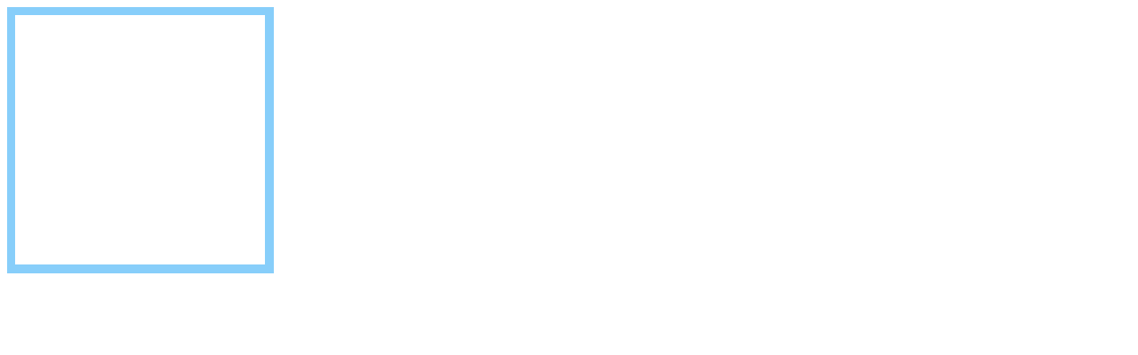

--- FILE ---
content_type: text/html; charset=utf-8
request_url: https://fishingstatus.com/desktopmodules/vivostats/fishcountweekly.aspx?latitude=27.81642&longitude=-80.47061&speciesid=597390&dest=Sebastian
body_size: 690
content:
<form method="post" action="./fishcountweekly.aspx?latitude=27.81642&amp;longitude=-80.47061&amp;speciesid=597390&amp;dest=Sebastian" id="form1">
<div class="aspNetHidden">
<input type="hidden" name="__VIEWSTATE" id="__VIEWSTATE" value="pGvV6f0SsZ1UZE8EKEillDYm+rhtIQpGCAh1v29Gk2PcNQDDEhYpH1FEzWLpOU+ZoWQht7YeSP75nRXbDNn1JYJiIrMbYFOUwjgQUg==" />
</div>

<div class="aspNetHidden">

	<input type="hidden" name="__VIEWSTATEGENERATOR" id="__VIEWSTATEGENERATOR" value="C2D53203" />
	<input type="hidden" name="__VIEWSTATEENCRYPTED" id="__VIEWSTATEENCRYPTED" value="" />
</div>
    <img id="Chart2" src="/desktopmodules/vivostats/ChartImg.axd?i=charts_1/chart_1_5.png&amp;g=cff9dea04e8942fe8bf777353a36a48e" alt="" style="height:300px;width:300px;border-width:0px;" />
</form>

